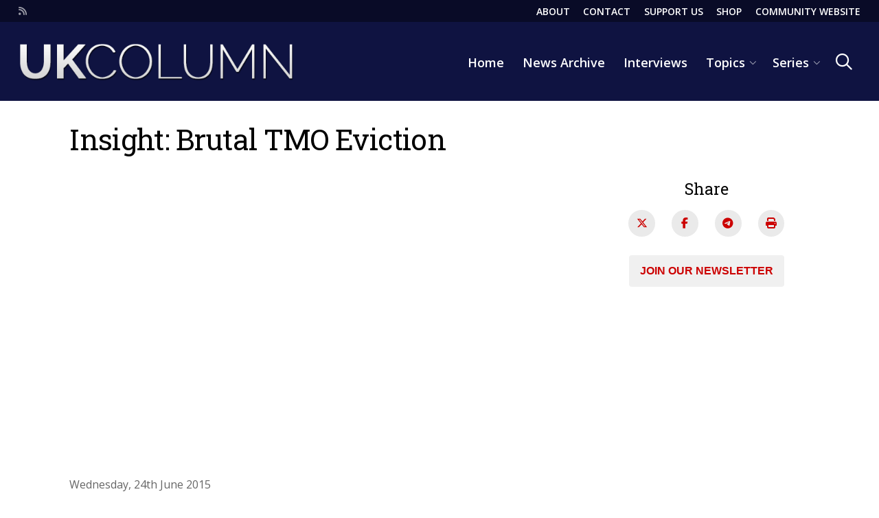

--- FILE ---
content_type: text/html; charset=UTF-8
request_url: https://www.ukcolumn.org/insight-brutal-tmo-eviction
body_size: 6815
content:
<!DOCTYPE html>
<html lang="en" dir="ltr" prefix="og: https://ogp.me/ns#">
	<head>
		<meta charset="utf-8" />
<link rel="canonical" href="https://www.ukcolumn.org/insight-brutal-tmo-eviction" />
<meta property="og:site_name" content="UKColumn" />
<meta property="og:type" content="video" />
<meta property="og:url" content="https://www.ukcolumn.org/insight-brutal-tmo-eviction" />
<meta property="og:title" content="Insight: Brutal TMO Eviction" />
<meta property="og:image" content="https://www.ukcolumn.org/sites/default/files/tmo.jpg" />
<meta property="article:publisher" content="UKColumn" />
<meta property="article:published_time" content="2015-06-24T17:04:00+01:00" />
<meta property="article:modified_time" content="2015-06-26T17:04:46+01:00" />
<meta name="twitter:card" content="summary_large_image" />
<meta name="twitter:title" content="Insight: Brutal TMO Eviction" />
<meta name="twitter:image" content="https://www.ukcolumn.org/sites/default/files/tmo.jpg" />
<script async defer data-domain="www.ukcolumn.org" src="https://plausible.io/js/plausible.js"></script>
<script>window.plausible = window.plausible || function() { (window.plausible.q = window.plausible.q || []).push(arguments) }</script>
<meta name="MobileOptimized" content="width" />
<meta name="HandheldFriendly" content="true" />
<meta name="viewport" content="width=device-width, initial-scale=1.0, user-scalable=yes" />
<link rel="icon" href="/themes/custom/ukc_theme/ukc-logo-sm-sq.png" type="image/png" />

			<title>Insight: Brutal TMO Eviction | UKColumn</title>
			<link rel="stylesheet" media="all" href="/sites/default/files/css/css_F1ZB68jYnPjcCFeHBRhFxpVtfEVcYkosV2ymi_WCz3o.css?delta=0&amp;language=en&amp;theme=ukc_theme&amp;include=eJxVjFEOwyAMQy_EypEqAyllJaQiqTR2-m2tJm1_fs-yI3aLK3yAkosVquMvM6kik365SXp30smnfuyoE-54XKJJZ9TyJMeUCrwQB0rT8tFm1J0ONeLr_tjifK6QuLQ5qp7KVmLyizT75VwloN7URi0tvwANP0TW" />
<link rel="stylesheet" media="all" href="/sites/default/files/css/css_2KMDQPjm394TgbwTGYDMzHTBCvo8rSv6P2Q1eWXz7Aw.css?delta=1&amp;language=en&amp;theme=ukc_theme&amp;include=eJxVjFEOwyAMQy_EypEqAyllJaQiqTR2-m2tJm1_fs-yI3aLK3yAkosVquMvM6kik365SXp30smnfuyoE-54XKJJZ9TyJMeUCrwQB0rT8tFm1J0ONeLr_tjifK6QuLQ5qp7KVmLyizT75VwloN7URi0tvwANP0TW" />
<link rel="stylesheet" media="all" href="https://fonts.googleapis.com/css2?family=Noto+Sans&amp;family=Open+Sans:wght@400;600;700&amp;family=Playfair+Display:wght@400;600;700&amp;family=Roboto+Slab&amp;display=swap" />
<link rel="stylesheet" media="print" href="/sites/default/files/css/css_T-HLMQHKwckmA_aBzC8LzDqxXaTSaRLf4hlxJLU5WCw.css?delta=3&amp;language=en&amp;theme=ukc_theme&amp;include=eJxVjFEOwyAMQy_EypEqAyllJaQiqTR2-m2tJm1_fs-yI3aLK3yAkosVquMvM6kik365SXp30smnfuyoE-54XKJJZ9TyJMeUCrwQB0rT8tFm1J0ONeLr_tjifK6QuLQ5qp7KVmLyizT75VwloN7URi0tvwANP0TW" />

				</head>
				<body class="path-node page-node-type-video sidebar-right fixed-width">
										<a href="#main-content" class="visually-hidden focusable skip-link">
						Skip to main content
					</a>
					
					  <div class="dialog-off-canvas-main-canvas" data-off-canvas-main-canvas>
    


<aside class="mdc-drawer mdc-drawer--modal">
	<div class="mdc-drawer__content">
		<nav role="navigation" aria-labelledby="block-mainnavigation-menu" id="block-mainnavigation" class="block block-menu navigation menu--main">
            
  <h2 class="visually-hidden" id="block-mainnavigation-menu">Main navigation</h2>
  

        
							<ul region="overlay" class="menu">
																	<li class="menu-item">
																											<a href="/" data-drupal-link-system-path="&lt;front&gt;">						<span>Home</span>
						</a>
																								</li>
														<li class="menu-item">
																											<a href="/ukcolumn-news-archive" data-drupal-link-system-path="node/2181">						<span>News Archive</span>
						</a>
																								</li>
														<li class="menu-item">
																											<a href="/series/uk-column-interviews" data-drupal-link-system-path="node/3300">						<span>Interviews</span>
						</a>
																								</li>
														<li class="menu-item menu-item--expanded">
																											<a href="">						<span>Topics</span>
						</a>
																																		<ul class="menu">
																		<li class="menu-item">
																											<a href="/topic/brexit" data-drupal-link-system-path="node/2175">						<span>Brexit</span>
						</a>
																								</li>
														<li class="menu-item">
																											<a href="/topic/children-education" data-drupal-link-system-path="node/2166">						<span>Children &amp; Education</span>
						</a>
																								</li>
														<li class="menu-item">
																											<a href="/topic/constitution" data-drupal-link-system-path="node/2161">						<span>Constitution</span>
						</a>
																								</li>
														<li class="menu-item">
																											<a href="/topic/coronavirus" data-drupal-link-system-path="node/2176">						<span>Coronavirus</span>
						</a>
																								</li>
														<li class="menu-item">
																											<a href="/topic/media" data-drupal-link-system-path="node/2168">						<span>Culture &amp; Media</span>
						</a>
																								</li>
														<li class="menu-item">
																											<a href="/topic/defence" data-drupal-link-system-path="node/2163">						<span>Defence</span>
						</a>
																								</li>
														<li class="menu-item">
																											<a href="/topic/economy" data-drupal-link-system-path="node/2158">						<span>Economy</span>
						</a>
																								</li>
														<li class="menu-item">
																											<a href="/topic/environment" data-drupal-link-system-path="node/2167">						<span>Environment</span>
						</a>
																								</li>
														<li class="menu-item">
																											<a href="/topic/faith" data-drupal-link-system-path="node/2884">						<span>Faith</span>
						</a>
																								</li>
														<li class="menu-item">
																											<a href="/topic/health" data-drupal-link-system-path="node/2164">						<span>Health</span>
						</a>
																								</li>
														<li class="menu-item">
																											<a href="/topic/international" data-drupal-link-system-path="node/2174">						<span>International</span>
						</a>
																								</li>
														<li class="menu-item">
																											<a href="/topic/justice" data-drupal-link-system-path="node/2160">						<span>Justice</span>
						</a>
																								</li>
														<li class="menu-item">
																											<a href="/topic/mind" data-drupal-link-system-path="node/2994">						<span>Mind</span>
						</a>
																								</li>
														<li class="menu-item">
																											<a href="/topic/politics" data-drupal-link-system-path="node/2157">						<span>Politics</span>
						</a>
																								</li>
														<li class="menu-item">
																											<a href="/topic/science" data-drupal-link-system-path="node/2169">						<span>Science &amp; Technology</span>
						</a>
																								</li>
							</ul>
			
											</li>
														<li class="menu-item menu-item--expanded">
																											<a href="">						<span>Series</span>
						</a>
																																		<ul class="menu">
																		<li class="menu-item">
																											<a href="/series/jerm-warfare" data-drupal-link-system-path="node/5842">						<span>Jerm Warfare</span>
						</a>
																								</li>
														<li class="menu-item">
																											<a href="/series/syria-centric" data-drupal-link-system-path="node/6102">						<span>Syria Centric</span>
						</a>
																								</li>
														<li class="menu-item">
																											<a href="/series/silk-and-steel" data-drupal-link-system-path="node/6334">						<span>Silk and Steel</span>
						</a>
																								</li>
														<li class="menu-item">
																											<a href="/series/a-thousand-words" data-drupal-link-system-path="node/6335">						<span>A Thousand Words</span>
						</a>
																								</li>
														<li class="menu-item">
																											<a href="/series/farming" data-drupal-link-system-path="node/5392">						<span>Farming</span>
						</a>
																								</li>
														<li class="menu-item">
																											<a href="/series/a-dissidents-guide-to-the-constitution" data-drupal-link-system-path="node/2566">						<span>A Dissident&#039;s Guide to the Constitution</span>
						</a>
																								</li>
														<li class="menu-item">
																											<a href="/series/eu-military-unification" data-drupal-link-system-path="node/2151">						<span>EU Defence Union</span>
						</a>
																								</li>
														<li class="menu-item">
																											<a href="/series/gutsy-women" data-drupal-link-system-path="node/4724">						<span>Gutsy Women</span>
						</a>
																								</li>
														<li class="menu-item">
																											<a href="/series/fornethy-residential-school" data-drupal-link-system-path="node/5508">						<span>Fornethy Residential School</span>
						</a>
																								</li>
														<li class="menu-item">
																											<a href="/series/doctors-for-covid-ethics" data-drupal-link-system-path="node/2571">						<span>Doctors for Covid Ethics</span>
						</a>
																								</li>
														<li class="menu-item">
																											<a href="/series/common-purpose-effect" data-drupal-link-system-path="node/2144">						<span>The Common Purpose Effect</span>
						</a>
																								</li>
														<li class="menu-item">
																											<a href="/series/one-world-governance" data-drupal-link-system-path="node/2138">						<span>One World Governance</span>
						</a>
																								</li>
														<li class="menu-item">
																											<a href="/series/global-citizen-movement" data-drupal-link-system-path="node/2154">						<span>Global Citizen Movement</span>
						</a>
																								</li>
														<li class="menu-item">
																											<a href="/series/integrity-initiative" data-drupal-link-system-path="node/2153">						<span>Integrity Initiative</span>
						</a>
																								</li>
														<li class="menu-item">
																											<a href="/series/fake-news" data-drupal-link-system-path="node/2150">						<span>Fake News</span>
						</a>
																								</li>
														<li class="menu-item">
																											<a href="/series/leveson-inquiry" data-drupal-link-system-path="node/2137">						<span>Leveson Inquiry</span>
						</a>
																								</li>
														<li class="menu-item">
																											<a href="/series/oxford-cherwell-valley-college" data-drupal-link-system-path="node/2140">						<span>Oxford &amp; Cherwell Valley College</span>
						</a>
																								</li>
														<li class="menu-item">
																											<a href="/series/weekly-nudge" data-drupal-link-system-path="node/2127">						<span>The Weekly Nudge</span>
						</a>
																								</li>
														<li class="menu-item">
																											<a href="/series/white-helmets" data-drupal-link-system-path="node/2152">						<span>The White Helmets</span>
						</a>
																								</li>
														<li class="menu-item">
																											<a href="/insight" data-drupal-link-system-path="node/2186">						<span>Insight</span>
						</a>
																								</li>
														<li class="menu-item">
																											<a href="/series/deconstructing-the-magic-money-tree" data-drupal-link-system-path="node/3073">						<span>Deconstructing the Magic Money Tree</span>
						</a>
																								</li>
														<li class="menu-item">
																											<a href="/series/dying-for-good-health" data-drupal-link-system-path="node/2858">						<span>Dying for Good Health</span>
						</a>
																								</li>
														<li class="menu-item">
																											<a href="/series/no-smoke-without-fire" data-drupal-link-system-path="node/2857">						<span>No Smoke Without Fire</span>
						</a>
																								</li>
														<li class="menu-item">
																											<a href="/series/the-third-degree" data-drupal-link-system-path="node/2887">						<span>The Third Degree</span>
						</a>
																								</li>
														<li class="menu-item">
																											<a href="/series/david-ellis-report" data-drupal-link-system-path="node/2524">						<span>David Ellis Report</span>
						</a>
																								</li>
							</ul>
			
											</li>
							</ul>
			


  </nav>
<nav role="navigation" aria-labelledby="block-header-2-menu" id="block-header-2" class="block block-menu navigation menu--header">
            
  <h2 class="visually-hidden" id="block-header-2-menu">Header</h2>
  

        
							<ul region="overlay" class="menu">
																	<li class="menu-item">
																											<a href="/about-uk-column" data-drupal-link-system-path="node/695">						<span>About</span>
						</a>
																								</li>
														<li class="menu-item">
																											<a href="/contact" data-drupal-link-system-path="node/2180">						<span>Contact</span>
						</a>
																								</li>
														<li class="menu-item">
																			<a href="https://support.ukcolumn.org/">						<span>Support Us</span>
						</a>
																	</li>
														<li class="menu-item">
																			<a href="https://shop.ukcolumn.org/">						<span>Shop</span>
						</a>
																	</li>
														<li class="menu-item">
																			<a href="https://community.ukcolumn.org/">						<span>Community Website</span>
						</a>
																	</li>
							</ul>
			


  </nav>

<div class="views-exposed-form block block-views block-views-exposed-filter-blocksearch-page-1" data-drupal-selector="views-exposed-form-search-page-1" id="block-exposedformsearchpage-1-3">
	<div class="inner">
		
				
					<form region="overlay" action="/search" method="get" id="views-exposed-form-search-page-1" accept-charset="UTF-8">
  <div class="form--inline clearfix">
  
<div class="form-item form-type-textfield form-item-keywords">

	
			<label class="mdc-text-field mdc-text-field--outlined">
			<span class="mdc-notched-outline">
				<span class="mdc-notched-outline__leading"></span>
				<span class="mdc-notched-outline__notch">
					<span class="mdc-floating-label" id="my-label-id">Keyword(s)</span>
				</span>
				<span class="mdc-notched-outline__trailing"></span>
			</span>
			

<input data-drupal-selector="edit-keywords" type="text" id="edit-keywords" name="keywords" value="" size="30" maxlength="128" class="form-text mdc-text-field__input" autocomplete="off"/>

		</label>
	
	
</div>
<div data-drupal-selector="edit-actions" class="form-actions js-form-wrapper form-wrapper" id="edit-actions">					<button data-drupal-selector="edit-submit-search" type="submit" id="edit-submit-search" value="Search" class="button js-form-submit form-submit mdc-button mdc-button--unelevated mdc-button mdc-button--outlined"/>
	<div class="inner">
		<div class="mdc-button__ripple"></div>
							<span class="mdc-button__label">Search</span>
			</div>
</button>
</div>

</div>

</form>

			</div>
</div>

	</div>
	<div class="modal-menu-trigger-close">
		<button id="close-overlay" class="mdc-icon-button">
			<span class="far fa-times"></span>
			<span class="visually-hidden">Close</span>
		</button>
	</div>
</aside>

<div class="mdc-drawer-scrim"></div>


<div class="layout-container">

	<header role="banner" class="layout-header">
		
	<div class="region region-top">
		<div class="inner">
			<nav role="navigation" aria-labelledby="block-social-menu" id="block-social" class="block block-menu navigation menu--social">
            
  <h2 class="visually-hidden" id="block-social-menu">Social</h2>
  

        
							<ul region="top" class="menu">
																	<li class="menu-item">
																											<a href="/rss.xml" class="fas fa-rss" title="RSS Feed" data-drupal-link-system-path="rss.xml">						<span>RSS</span>
						</a>
																								</li>
							</ul>
			


  </nav>
<nav role="navigation" aria-labelledby="block-header-menu" id="block-header" class="block block-menu navigation menu--header">
            
  <h2 class="visually-hidden" id="block-header-menu">Header</h2>
  

        
							<ul region="top" class="menu">
																	<li class="menu-item">
																											<a href="/about-uk-column" data-drupal-link-system-path="node/695">						<span>About</span>
						</a>
																								</li>
														<li class="menu-item">
																											<a href="/contact" data-drupal-link-system-path="node/2180">						<span>Contact</span>
						</a>
																								</li>
														<li class="menu-item">
																			<a href="https://support.ukcolumn.org/">						<span>Support Us</span>
						</a>
																	</li>
														<li class="menu-item">
																			<a href="https://shop.ukcolumn.org/">						<span>Shop</span>
						</a>
																	</li>
														<li class="menu-item">
																			<a href="https://community.ukcolumn.org/">						<span>Community Website</span>
						</a>
																	</li>
							</ul>
			


  </nav>

		</div>
	</div>

		
	<div class="region region-header">
		<div class="inner">
			
<div id="block-ukc-theme-sitebranding" class="block block-system block-system-branding-block">
	<div class="inner">
		
				
					<a href="/" rel="home" class="site-logo">
			<img src="/themes/custom/ukc_theme/logo.png" alt="Home"/>
		</a>
		</div>
</div>
<nav role="navigation" aria-labelledby="block-main-navigation-header-menu" id="block-main-navigation-header" class="block block-menu navigation menu--main">
            
  <h2 class="visually-hidden" id="block-main-navigation-header-menu">Main navigation</h2>
  

        
		
					<ul region="header" class="menu">
			
																				<li class="menu-item">
																																						<a href="/" data-drupal-link-system-path="&lt;front&gt;">Home</a>
																																												</li>
																				<li class="menu-item">
																																						<a href="/ukcolumn-news-archive" data-drupal-link-system-path="node/2181">News Archive</a>
																																												</li>
																				<li class="menu-item">
																																						<a href="/series/uk-column-interviews" data-drupal-link-system-path="node/3300">Interviews</a>
																																												</li>
																				<li class="menu-item menu-item--expanded has-children">
																																						<a href="">Topics</a>
																																								
						<div class="mdc-menu-surface--anchor">
					<div class="mdc-menu mdc-menu-surface mdc-menu-parent">
						<ul class="mdc-list" aria-hidden="true" aria-orientation="vertical" tabindex="-1">
						
																				<li class="mdc-list-item mdc-primary-color">
																	<span class="mdc-list-item__text">
																																							<a href="/topic/brexit" data-drupal-link-system-path="node/2175">Brexit</a>
																																														</span>
															</li>
																				<li class="mdc-list-item mdc-primary-color">
																	<span class="mdc-list-item__text">
																																							<a href="/topic/children-education" data-drupal-link-system-path="node/2166">Children &amp; Education</a>
																																														</span>
															</li>
																				<li class="mdc-list-item mdc-primary-color">
																	<span class="mdc-list-item__text">
																																							<a href="/topic/constitution" data-drupal-link-system-path="node/2161">Constitution</a>
																																														</span>
															</li>
																				<li class="mdc-list-item mdc-primary-color">
																	<span class="mdc-list-item__text">
																																							<a href="/topic/coronavirus" data-drupal-link-system-path="node/2176">Coronavirus</a>
																																														</span>
															</li>
																				<li class="mdc-list-item mdc-primary-color">
																	<span class="mdc-list-item__text">
																																							<a href="/topic/media" data-drupal-link-system-path="node/2168">Culture &amp; Media</a>
																																														</span>
															</li>
																				<li class="mdc-list-item mdc-primary-color">
																	<span class="mdc-list-item__text">
																																							<a href="/topic/defence" data-drupal-link-system-path="node/2163">Defence</a>
																																														</span>
															</li>
																				<li class="mdc-list-item mdc-primary-color">
																	<span class="mdc-list-item__text">
																																							<a href="/topic/economy" data-drupal-link-system-path="node/2158">Economy</a>
																																														</span>
															</li>
																				<li class="mdc-list-item mdc-primary-color">
																	<span class="mdc-list-item__text">
																																							<a href="/topic/environment" data-drupal-link-system-path="node/2167">Environment</a>
																																														</span>
															</li>
																				<li class="mdc-list-item mdc-primary-color">
																	<span class="mdc-list-item__text">
																																							<a href="/topic/faith" data-drupal-link-system-path="node/2884">Faith</a>
																																														</span>
															</li>
																				<li class="mdc-list-item mdc-primary-color">
																	<span class="mdc-list-item__text">
																																							<a href="/topic/health" data-drupal-link-system-path="node/2164">Health</a>
																																														</span>
															</li>
																				<li class="mdc-list-item mdc-primary-color">
																	<span class="mdc-list-item__text">
																																							<a href="/topic/international" data-drupal-link-system-path="node/2174">International</a>
																																														</span>
															</li>
																				<li class="mdc-list-item mdc-primary-color">
																	<span class="mdc-list-item__text">
																																							<a href="/topic/justice" data-drupal-link-system-path="node/2160">Justice</a>
																																														</span>
															</li>
																				<li class="mdc-list-item mdc-primary-color">
																	<span class="mdc-list-item__text">
																																							<a href="/topic/mind" data-drupal-link-system-path="node/2994">Mind</a>
																																														</span>
															</li>
																				<li class="mdc-list-item mdc-primary-color">
																	<span class="mdc-list-item__text">
																																							<a href="/topic/politics" data-drupal-link-system-path="node/2157">Politics</a>
																																														</span>
															</li>
																				<li class="mdc-list-item mdc-primary-color">
																	<span class="mdc-list-item__text">
																																							<a href="/topic/science" data-drupal-link-system-path="node/2169">Science &amp; Technology</a>
																																														</span>
															</li>
						
					</ul>
										</div>
				</div>
		
	
																									</li>
																				<li class="menu-item menu-item--expanded has-children">
																																						<a href="">Series</a>
																																								
						<div class="mdc-menu-surface--anchor">
					<div class="mdc-menu mdc-menu-surface mdc-menu-parent">
						<ul class="mdc-list" aria-hidden="true" aria-orientation="vertical" tabindex="-1">
						
																				<li class="mdc-list-item mdc-primary-color">
																	<span class="mdc-list-item__text">
																																							<a href="/series/jerm-warfare" data-drupal-link-system-path="node/5842">Jerm Warfare</a>
																																														</span>
															</li>
																				<li class="mdc-list-item mdc-primary-color">
																	<span class="mdc-list-item__text">
																																							<a href="/series/syria-centric" data-drupal-link-system-path="node/6102">Syria Centric</a>
																																														</span>
															</li>
																				<li class="mdc-list-item mdc-primary-color">
																	<span class="mdc-list-item__text">
																																							<a href="/series/silk-and-steel" data-drupal-link-system-path="node/6334">Silk and Steel</a>
																																														</span>
															</li>
																				<li class="mdc-list-item mdc-primary-color">
																	<span class="mdc-list-item__text">
																																							<a href="/series/a-thousand-words" data-drupal-link-system-path="node/6335">A Thousand Words</a>
																																														</span>
															</li>
																				<li class="mdc-list-item mdc-primary-color">
																	<span class="mdc-list-item__text">
																																							<a href="/series/farming" data-drupal-link-system-path="node/5392">Farming</a>
																																														</span>
															</li>
																				<li class="mdc-list-item mdc-primary-color">
																	<span class="mdc-list-item__text">
																																							<a href="/series/a-dissidents-guide-to-the-constitution" data-drupal-link-system-path="node/2566">A Dissident&#039;s Guide to the Constitution</a>
																																														</span>
															</li>
																				<li class="mdc-list-item mdc-primary-color">
																	<span class="mdc-list-item__text">
																																							<a href="/series/eu-military-unification" data-drupal-link-system-path="node/2151">EU Defence Union</a>
																																														</span>
															</li>
																				<li class="mdc-list-item mdc-primary-color">
																	<span class="mdc-list-item__text">
																																							<a href="/series/gutsy-women" data-drupal-link-system-path="node/4724">Gutsy Women</a>
																																														</span>
															</li>
																				<li class="mdc-list-item mdc-primary-color">
																	<span class="mdc-list-item__text">
																																							<a href="/series/fornethy-residential-school" data-drupal-link-system-path="node/5508">Fornethy Residential School</a>
																																														</span>
															</li>
																				<li class="mdc-list-item mdc-primary-color">
																	<span class="mdc-list-item__text">
																																							<a href="/series/doctors-for-covid-ethics" data-drupal-link-system-path="node/2571">Doctors for Covid Ethics</a>
																																														</span>
															</li>
																				<li class="mdc-list-item mdc-primary-color">
																	<span class="mdc-list-item__text">
																																							<a href="/series/common-purpose-effect" data-drupal-link-system-path="node/2144">The Common Purpose Effect</a>
																																														</span>
															</li>
																				<li class="mdc-list-item mdc-primary-color">
																	<span class="mdc-list-item__text">
																																							<a href="/series/one-world-governance" data-drupal-link-system-path="node/2138">One World Governance</a>
																																														</span>
															</li>
																				<li class="mdc-list-item mdc-primary-color">
																	<span class="mdc-list-item__text">
																																							<a href="/series/global-citizen-movement" data-drupal-link-system-path="node/2154">Global Citizen Movement</a>
																																														</span>
															</li>
																				<li class="mdc-list-item mdc-primary-color">
																	<span class="mdc-list-item__text">
																																							<a href="/series/integrity-initiative" data-drupal-link-system-path="node/2153">Integrity Initiative</a>
																																														</span>
															</li>
																				<li class="mdc-list-item mdc-primary-color">
																	<span class="mdc-list-item__text">
																																							<a href="/series/fake-news" data-drupal-link-system-path="node/2150">Fake News</a>
																																														</span>
															</li>
																				<li class="mdc-list-item mdc-primary-color">
																	<span class="mdc-list-item__text">
																																							<a href="/series/leveson-inquiry" data-drupal-link-system-path="node/2137">Leveson Inquiry</a>
																																														</span>
															</li>
																				<li class="mdc-list-item mdc-primary-color">
																	<span class="mdc-list-item__text">
																																							<a href="/series/oxford-cherwell-valley-college" data-drupal-link-system-path="node/2140">Oxford &amp; Cherwell Valley College</a>
																																														</span>
															</li>
																				<li class="mdc-list-item mdc-primary-color">
																	<span class="mdc-list-item__text">
																																							<a href="/series/weekly-nudge" data-drupal-link-system-path="node/2127">The Weekly Nudge</a>
																																														</span>
															</li>
																				<li class="mdc-list-item mdc-primary-color">
																	<span class="mdc-list-item__text">
																																							<a href="/series/white-helmets" data-drupal-link-system-path="node/2152">The White Helmets</a>
																																														</span>
															</li>
																				<li class="mdc-list-item mdc-primary-color">
																	<span class="mdc-list-item__text">
																																							<a href="/insight" data-drupal-link-system-path="node/2186">Insight</a>
																																														</span>
															</li>
																				<li class="mdc-list-item mdc-primary-color">
																	<span class="mdc-list-item__text">
																																							<a href="/series/deconstructing-the-magic-money-tree" data-drupal-link-system-path="node/3073">Deconstructing the Magic Money Tree</a>
																																														</span>
															</li>
																				<li class="mdc-list-item mdc-primary-color">
																	<span class="mdc-list-item__text">
																																							<a href="/series/dying-for-good-health" data-drupal-link-system-path="node/2858">Dying for Good Health</a>
																																														</span>
															</li>
																				<li class="mdc-list-item mdc-primary-color">
																	<span class="mdc-list-item__text">
																																							<a href="/series/no-smoke-without-fire" data-drupal-link-system-path="node/2857">No Smoke Without Fire</a>
																																														</span>
															</li>
																				<li class="mdc-list-item mdc-primary-color">
																	<span class="mdc-list-item__text">
																																							<a href="/series/the-third-degree" data-drupal-link-system-path="node/2887">The Third Degree</a>
																																														</span>
															</li>
																				<li class="mdc-list-item mdc-primary-color">
																	<span class="mdc-list-item__text">
																																							<a href="/series/david-ellis-report" data-drupal-link-system-path="node/2524">David Ellis Report</a>
																																														</span>
															</li>
						
					</ul>
										</div>
				</div>
		
	
																									</li>
						
					</ul>
					
	


  </nav>

<div class="views-exposed-form block block-views block-views-exposed-filter-blocksearch-page-1" data-drupal-selector="views-exposed-form-search-page-1" id="block-exposedformsearchpage-1">
	<div class="inner">
		
				
					<form region="header" action="/search" method="get" id="views-exposed-form-search-page-1" accept-charset="UTF-8">
  <div class="form--inline clearfix">
  
<div class="form-item form-type-textfield form-item-keywords">

	
			<label class="mdc-text-field mdc-text-field--outlined">
			<span class="mdc-notched-outline">
				<span class="mdc-notched-outline__leading"></span>
				<span class="mdc-notched-outline__notch">
					<span class="mdc-floating-label" id="my-label-id">Keyword(s)</span>
				</span>
				<span class="mdc-notched-outline__trailing"></span>
			</span>
			

<input data-drupal-selector="edit-keywords" type="text" id="edit-keywords--2" name="keywords" value="" size="30" maxlength="128" class="form-text mdc-text-field__input" autocomplete="off"/>

		</label>
	
	
</div>
<div data-drupal-selector="edit-actions" class="form-actions js-form-wrapper form-wrapper" id="edit-actions--2">					<button data-drupal-selector="edit-submit-search-2" type="submit" id="edit-submit-search--2" value="Search" class="button js-form-submit form-submit mdc-button mdc-button--unelevated mdc-button mdc-button--outlined"/>
	<div class="inner">
		<div class="mdc-button__ripple"></div>
							<span class="mdc-button__label">Search</span>
			</div>
</button>
</div>

</div>

</form>

			</div>
</div>

			<button class="mdc-icon-button search-trigger">
				<span class="far fa-search"></span>
				<span class="far fa-times"></span>
				<span class="visually-hidden">Search</span>
			</button>
			<div class="modal-menu-trigger">
				<span class="visually-hidden">Menu</span>
				<button class="mdc-icon-button">
					<span class="far fa-bars"></span>
					<span class="visually-hidden">Open</span>
				</button>
			</div>
		</div>
	</div>

	</header>

		
    	<main role="main" class="layout-main">

		<div class="inner">

			<a id="main-content" tabindex="-1"></a>

			


			
			
	<div class="region region-content-above">
		<div class="inner">
			<div data-drupal-messages-fallback class="hidden"></div>

<div id="block-ukc-theme-page-title" class="block block-core block-page-title-block">
	<div class="inner">
					
  <h1 class="page-title"><span class="field field--name-title field--type-string field--label-hidden">Insight: Brutal TMO Eviction</span>
</h1>


					</div>
</div>

		</div>
	</div>


			<div class="layout-main--wrapper">
				
				
				
	<div class="region region-content">
		<div class="inner">
			
<div id="block-ukc-theme-content" class="block block-system block-system-main-block">
	<div class="inner">
		
				
					


<article class="node node--type-video node--view-mode-full">

	

	<div class="node__content">
					
			<div class="field field--name-field-video"><div>
	
	
			<div class="field field--name-field-media-oembed-video"><iframe src="https://www.ukcolumn.org/media/oembed?url=https%3A//odysee.com/%40ukcolumn%3A9/insight-a-new-documentary-series-from%3A2&amp;max_width=0&amp;max_height=0&amp;hash=N402GLoQAF2qPUXfu62VUfI7QIFrithvuNzP7bPNTy0" width="1280" height="720" class="media-oembed-content" loading="lazy" title="Insight - A New Documentary Series From The UK Column"></iframe>
</div>
	
	</div>
</div>
	
				<footer class="node__meta">
			<div class="node__submitted">
				<div class="authored">
					Wednesday, 24th June 2015
				</div>
			</div>
		</footer>
		
		
		
	</div>

</article>

			</div>
</div>

		</div>
	</div>

				
	<div class="region region-sidebar-right">
		<div class="inner">
			
<div id="block-socialshareblock" class="block block-ukc-core block-ukc-social-block">
	<div class="inner">
		
					<div class="block-title">Share</div>
				
					<div class="social-wrapper"><a target="_blank" href="https://twitter.com/intent/tweet?text=Insight: Brutal TMO Eviction https://www.ukcolumn.org/insight-brutal-tmo-eviction&amp;via=ukcolumn" class="mdc-icon-button social-twitter"><i class="fab fa-x-twitter"></i><span>Share on Twitter</span></a><a target="_blank" href="https://www.facebook.com/sharer/sharer.php?u=https://www.ukcolumn.org/insight-brutal-tmo-eviction" class="mdc-icon-button social-facebook"><i class="fab fa-facebook-f"></i><span>Share on Facebook</span></a><a target="_blank" href="https://t.me/share/url?url=https%3A%2F%2Fwww.ukcolumn.org%2Finsight-brutal-tmo-eviction&amp;text=Insight%3A+Brutal+TMO+Eviction" class="mdc-icon-button social-facebook"><i class="fab fa-telegram"></i><span>Share on Telegram</span></a><a href="#" class="mdc-icon-button social-print"><i class="fas fa-print"></i><span>Print</span></a></div>
			</div>
</div>

<div id="block-ukc-theme-forumtopicblock" class="block block-ukc-community-integration block-ukc-news-forum-topic">
	<div class="inner">
		
				
					
			</div>
</div>

<div class="ukc-community-integration-newsletter-signup block block-ukc-community-integration block-ukc-community-integration-newsletter-signup" data-drupal-selector="ukc-community-integration-newsletter-signup" id="block-ukc-theme-newslettersignup">
	<div class="inner">
		
				
					<div id="newsletter-signup-form"><form region="sidebar_right" action="/insight-brutal-tmo-eviction" method="post" id="ukc-community-integration-newsletter-signup" accept-charset="UTF-8">
  <a href="#" id="newsletter-signup-button" class="mdc-button mdc-button--unelevated ">Join our newsletter</a><div id="newsletter-signup-form-wrapper" class="visually-hidden js-form-wrapper form-wrapper" data-drupal-selector="edit-container">
<div class="form-item form-type-email form-item-email">

	
			<label class="mdc-text-field mdc-text-field--outlined">
			<span class="mdc-notched-outline">
				<span class="mdc-notched-outline__leading"></span>
				<span class="mdc-notched-outline__notch">
					<span class="mdc-floating-label" id="my-label-id">E-mail address</span>
				</span>
				<span class="mdc-notched-outline__trailing"></span>
			</span>
			

<input data-drupal-selector="edit-email" type="email" id="edit-email" name="email" value="" size="60" maxlength="254" class="form-email mdc-text-field__input" autocomplete="off"/>

		</label>
	
	
</div>
<div data-drupal-selector="edit-actions" class="form-actions js-form-wrapper form-wrapper" id="edit-actions--3">

                      <div  data-drupal-selector="edit-captcha" class="captcha captcha-type-challenge--turnstile">
                  <div class="captcha__element">
            

<input data-drupal-selector="edit-captcha-sid" type="hidden" name="captcha_sid" value="1420491" autocomplete="off" class="mdc-text-field__input"/>


<input data-drupal-selector="edit-captcha-token" type="hidden" name="captcha_token" value="zf7T-6m5KEHc51RIQ6_n5l7_N6igCT8pXJikWza_Pxo" autocomplete="off" class="mdc-text-field__input"/>


<input data-drupal-selector="edit-captcha-response" type="hidden" name="captcha_response" value="Turnstile no captcha" autocomplete="off" class="mdc-text-field__input"/>
<div class="cf-turnstile" data-sitekey="0x4AAAAAAA0ja7u47UJvEB4E" data-theme="light" data-size="normal" data-language="auto" data-retry="auto" interval="8000" data-appearance="always"></div>

<input data-drupal-selector="edit-captcha-cacheable" type="hidden" name="captcha_cacheable" value="1" autocomplete="off" class="mdc-text-field__input"/>

          </div>
                        </div>
            					<button data-drupal-selector="edit-submit" type="submit" id="edit-submit" name="op" value="Join" class="button js-form-submit form-submit mdc-button mdc-button--unelevated mdc-button mdc-button--outlined"/>
	<div class="inner">
		<div class="mdc-button__ripple"></div>
							<span class="mdc-button__label">Join</span>
			</div>
</button>
</div>
</div>


<input autocomplete="off" data-drupal-selector="form-y8i5mdudxhxfbhouehk-rssxbqlou6gummmgxfm6zsy" type="hidden" name="form_build_id" value="form-y8i5MdudXhxFBHouEHk_rssxbQloU6GummMGXfM6zSY" class="mdc-text-field__input"/>


<input data-drupal-selector="edit-ukc-community-integration-newsletter-signup" type="hidden" name="form_id" value="ukc_community_integration_newsletter_signup" autocomplete="off" class="mdc-text-field__input"/>

</form>
</div>
			</div>
</div>

<div id="block-ukc-theme-adverts" class="block block-ukc-core block-ukc-core-adverts">
	<div class="inner">
		
				
					
			</div>
</div>

		</div>
	</div>

			</div>

			

		</div>

	</main>

	<footer role="contentinfo" class="layout-footer">
		
	<div class="region region-footer">
		<div class="inner">
			
<div id="block-ukcolumn" class="block block-simple-block block-simple-blockfooter">
	<div class="inner">
		
					<div class="block-title">UK Column</div>
				
					<p>The UK Column is an independent multimedia news website&nbsp;<a href="https://support.ukcolumn.org/">supported by its members</a>.</p>
			</div>
</div>

<div id="block-copyright" class="block block-simple-block block-simple-blockcopyright">
	<div class="inner">
		
				
					<p>© 2006-2024 UK Column. For&nbsp;permission&nbsp;to use any content on this website please&nbsp;<a href="https://www.ukcolumn.org/contact">contact us</a>.</p>
			</div>
</div>

		</div>
	</div>

	</footer>

</div>

<div class="pswp" tabindex="-1" role="dialog" aria-hidden="true">
	<div class="pswp__bg"></div>
	<div class="pswp__scroll-wrap">
		<div class="pswp__container">
			<div class="pswp__item"></div>
			<div class="pswp__item"></div>
			<div class="pswp__item"></div>
		</div>
		<div class="pswp__ui pswp__ui--hidden">
			<div class="pswp__top-bar">
				<div class="pswp__counter"></div>
				<button class="pswp__button pswp__button--close" title="Close (Esc)"></button>
								<button class="pswp__button pswp__button--fs" title="Toggle fullscreen"></button>
				<button class="pswp__button pswp__button--zoom" title="Zoom in/out"></button>
				<div class="pswp__preloader">
					<div class="pswp__preloader__icn">
						<div class="pswp__preloader__cut">
							<div class="pswp__preloader__donut"></div>
						</div>
					</div>
				</div>
			</div>
						<button class="pswp__button pswp__button--arrow--left" title="Previous (arrow left)"></button>
			<button class="pswp__button pswp__button--arrow--right" title="Next (arrow right)"></button>
			<div class="pswp__caption">
				<div class="pswp__caption__center"></div>
			</div>
		</div>
	</div>
</div>

  </div>

					
					<script type="application/json" data-drupal-selector="drupal-settings-json">{"path":{"baseUrl":"\/","pathPrefix":"","currentPath":"node\/2101","currentPathIsAdmin":false,"isFront":false,"currentLanguage":"en"},"pluralDelimiter":"\u0003","suppressDeprecationErrors":true,"ajaxPageState":{"libraries":"eJxtjVEOwjAMQy9U1iNNWet1HU0KTSZRTs-0CQQSf895jhzoZmEhP5HChUKq_YcZqpSg7yw17q42-CyGJlSG9b6h9WGujU8jO1HJTzhGzOQreEI8CmT7k9OuBj53bGuilgv8hwZa6fFXNHA1uO0axmOJImcZg-pxsgUMP1ex75xKnahc1HrJkl61lF1z","theme":"ukc_theme","theme_token":null},"ajaxTrustedUrl":{"form_action_p_pvdeGsVG5zNF_XLGPTvYSKCf43t8qZYSwcfZl2uzM":true,"\/insight-brutal-tmo-eviction?ajax_form=1":true,"\/search":true},"ajax":{"edit-submit":{"callback":"::submitAjaxForm","wrapper":"newsletter-signup-form","progress":{"type":"throbber","message":null},"event":"mousedown","keypress":true,"prevent":"click","url":"\/insight-brutal-tmo-eviction?ajax_form=1","httpMethod":"POST","dialogType":"ajax","submit":{"_triggering_element_name":"op","_triggering_element_value":"Join"}}},"user":{"uid":0,"permissionsHash":"77ad15eea17df39255b98abd3750df155bd14d185cd0b5e6cc1d54e6fc119240"}}</script>
<script src="/sites/default/files/js/js_PfsIUHSQqM9kyn2Azv5At_lFdFWOBlZOb0o1ZM5gM_k.js?scope=footer&amp;delta=0&amp;language=en&amp;theme=ukc_theme&amp;include=eJxtyUEOgCAMBMAPITzJVLIiWtpYSiK_9-bJ2yST1ZCqOEyI43kP2Iy7Wgs-TLpXRvoU6aTnNwxNHWFcefUDDamwbsRL98lVygso2SiI"></script>
<script src="https://challenges.cloudflare.com/turnstile/v0/api.js" defer async></script>
<script src="/sites/default/files/js/js_TlvbpE24KGp3Y1IhsTuM7zFB0vlhdDLbxdkg-_L9Q74.js?scope=footer&amp;delta=2&amp;language=en&amp;theme=ukc_theme&amp;include=eJxtyUEOgCAMBMAPITzJVLIiWtpYSiK_9-bJ2yST1ZCqOEyI43kP2Iy7Wgs-TLpXRvoU6aTnNwxNHWFcefUDDamwbsRL98lVygso2SiI"></script>
</body>
				</html>
